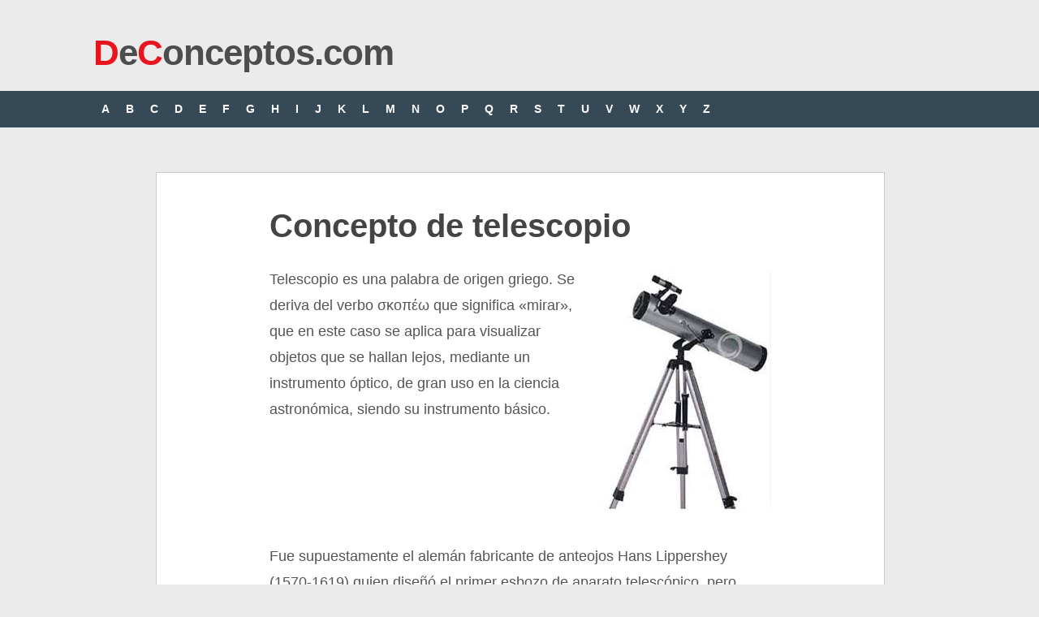

--- FILE ---
content_type: text/html; charset=UTF-8
request_url: https://deconceptos.com/tecnologia/telescopio
body_size: 3821
content:
<!DOCTYPE html>
<html class="no-js" lang="es">
<head>
	<meta charset="UTF-8">
	<title> Concepto de telescopio - Definici&oacute;n en DeConceptos.com</title>
	<!--iOS/android/handheld specific -->	
<link rel="apple-touch-icon" href="apple-touch-icon.png">
<meta name="viewport" content="width=device-width, initial-scale=1.0">
<meta name="apple-mobile-web-app-capable" content="yes">
<meta name="apple-mobile-web-app-status-bar-style" content="black">
    <meta name="robots" content="follow, all" />	<link rel="stylesheet" type="text/css" media="all" href="https://deconceptos.com/wp-content/themes/ribbon/style4.css" />
	<link rel="pingback" href="https://deconceptos.com/xmlrpc.php" />
		    	<style type="text/css">
body {background-color:#EBEBEB;}
.nav-previous a:hover,.nav-next a:hover,#commentform input#submit,#searchform input[type="submit"],.home_menu_item,.secondary-navigation a:hover, .post-date-ribbon,.currenttext, .pagination a:hover,.readMore a,.mts-subscribe input[type="submit"] {background-color:#EA141F; }
#tabber .inside li .meta b,footer .widget li a:hover,.fn a,.reply a,#tabber .inside li div.info .entry-title a:hover, #navigation ul ul a:hover,.single_post a, a:hover, .textwidget a, #commentform a, #tabber .inside li a, .copyrights a:hover, a, .sidebar.c-4-12 a:hover, .top a:hover {color:#EA141F; }
.corner {border-color: transparent transparent #EA141F transparent;}
.secondary-navigation, footer, .sidebar #searchform input[type="submit"]:hover, .readMore a:hover, #commentform input#submit:hover { background-color: #364956; }
</style>
	    


<script async src="https://securepubads.g.doubleclick.net/tag/js/gpt.js"></script>
<script>
  window.googletag = window.googletag || {cmd: []};
  var interstitialSlot;
  googletag.cmd.push(function() {
    
    var mapping2 = googletag.sizeMapping()
                            .addSize([600, 0], [[300, 250], [336, 280], [970, 250], [728, 90]])
                            .addSize([0, 0], [[300, 250], [336, 280]])
                            .build();
                            
    var mapping3 = googletag.sizeMapping()
                            .addSize([600, 0], [[300, 600], [300, 250]])
                            .addSize([0, 0], [[300, 600], [300, 250]])
                            .build();
                            
    googletag.defineSlot('/22357687369/Deconceptos_main_ad', [[970, 250], [300, 250], [336, 280], [728, 90]], 'div-gpt-ad-1596061316168-0')
             .defineSizeMapping(mapping2)
             .setTargeting('test', 'lazyload')
             .addService(googletag.pubads());
    
    googletag.defineSlot('/22357687369/Deconceptos_intext_ad', [[970, 250], [300, 250], [336, 280], [728, 90]], 'div-gpt-ad-1596061366917-0')
             .defineSizeMapping(mapping2)
             .setTargeting('test', 'lazyload')
             .addService(googletag.pubads());                                                          
            
    googletag.defineSlot('/22357687369/deconceptos_lo', [1, 1], 'div-gpt-ad-1655083079695-0').setTargeting('test', 'lazyload').addService(googletag.pubads());
    
    interstitialSlot = googletag.defineOutOfPageSlot('/22357687369/deconceptos_intersitial',googletag.enums.OutOfPageFormat.INTERSTITIAL);

        if (interstitialSlot) {
          interstitialSlot.addService(googletag.pubads());
          
        }
    
    googletag.pubads().enableLazyLoad({
  fetchMarginPercent: 100,  // Fetch slots within 1 viewports.
  renderMarginPercent: 100,  // Render slots within 1 viewports.
  mobileScaling: 1.0  // Double the above values on mobile.
});
    googletag.pubads().enableSingleRequest();
    googletag.pubads().collapseEmptyDivs();
    googletag.enableServices();
  });
</script>

<!-- Google tag (gtag.js) -->
<script async src="https://www.googletagmanager.com/gtag/js?id=G-HYYH55XWLL"></script>
<script>
  window.dataLayer = window.dataLayer || [];
  function gtag(){dataLayer.push(arguments);}
  gtag('js', new Date());

  gtag('config', 'G-HYYH55XWLL');
</script>

</head>
<body id ="blog" class="wp-singular post-template-default single single-post postid-7171 single-format-standard wp-theme-ribbon main cat-10-id">



	<header class="main-header">
		<div class="container">
			<div id="header">
																<div id="logo">
								<a href="https://deconceptos.com"><font color="#EA141F">D</font>e<font color="#EA141F">C</font>onceptos.com</a>
							</div><!-- END #logo -->
													 <div class="widget-header">
											            </div>             
			</div><!--#header-->
            <div class="secondary-navigation">
				<nav id="navigation" >
											<ul class="menu">
							                            <li><a href="https://deconceptos.com/indice-A/">A</a></li>
	<li><a href="https://deconceptos.com/indice-B/">B</a></li>

	<li><a href="https://deconceptos.com/indice-C/">C</a></li>
	<li><a href="https://deconceptos.com/indice-D/">D</a></li>
	<li><a href="https://deconceptos.com/indice-E/">E</a></li>
	<li><a href="https://deconceptos.com/indice-F/">F</a></li>
	<li><a href="https://deconceptos.com/indice-G/">G</a></li>
	<li><a href="https://deconceptos.com/indice-H/">H</a></li>

	<li><a href="https://deconceptos.com/indice-I/">I</a></li>
	<li><a href="https://deconceptos.com/indice-J/">J</a></li>
	<li><a href="https://deconceptos.com/indice-K/">K</a></li>
	<li><a href="https://deconceptos.com/indice-L/">L</a></li>
	<li><a href="https://deconceptos.com/indice-M/">M</a></li>
	<li><a href="https://deconceptos.com/indice-N/">N</a></li>

	<li><a href="https://deconceptos.com/indice-O/">O</a></li>
	<li><a href="https://deconceptos.com/indice-P/">P</a></li>
	<li><a href="https://deconceptos.com/indice-Q/">Q</a></li>
	<li><a href="https://deconceptos.com/indice-R/">R</a></li>
	<li><a href="https://deconceptos.com/indice-S/">S</a></li>
	<li><a href="https://deconceptos.com/indice-T/">T</a></li>

	<li><a href="https://deconceptos.com/indice-U/">U</a></li>
	<li><a href="https://deconceptos.com/indice-V/">V</a></li>
	<li><a href="https://deconceptos.com/indice-W/">W</a></li>
	<li><a href="https://deconceptos.com/indice-X/">X</a></li>
	<li><a href="https://deconceptos.com/indice-Y/">Y</a></li>
	<li><a href="https://deconceptos.com/indice-Z/">Z</a></li>
						</ul>
									</nav>
			</div>
		</div><!--.container-->        
	</header>
	<div class="main-container">
<div id="page" class="single">


	<div class="content">
		<article class="article">
			<div id="content_box" >
									<div id="post-7171" class="g post post-7171 type-post status-publish format-standard hentry category-tecnologia cat-10-id">
						<div class="single_post">
														<header>
								<h1 class="title single-title">Concepto de telescopio</h1>
							</header><!--.headline_area-->
							<div class="post-single-content box mark-links">
                            
                                    
								<p><img fetchpriority="high" decoding="async" src="https://deconceptos.com/wp-content/uploads/2013/03/concepto-de-telescopio.jpg" alt="Concepto de telescopio" width="213" height="300" class="alignright size-full wp-image-7172" />Telescopio es una palabra de origen griego. Se deriva del verbo σκοπέω que significa «mirar», que en este caso se aplica para visualizar objetos que se hallan lejos, mediante un instrumento óptico, de gran uso en la ciencia astronómica, siendo su instrumento básico.</p>

        <div class='anuncio'>
<!-- /22357687369/Deconceptos_main_ad -->
<div id='div-gpt-ad-1596061316168-0'>
  <script>
    googletag.cmd.push(function() { googletag.display('div-gpt-ad-1596061316168-0'); });
  </script>
</div>
</div>
  
<p>Fue supuestamente el alemán fabricante de anteojos  Hans Lippershey (1570-1619) quien diseñó el primer esbozo de aparato telescópico, pero Galileo Galilei (1564-1642) lo perfeccionó, tomando como base el modelo de un telescopio holandés, que deformaba los objetos. El de Galileo logró aumentar el objeto seis veces de su original tamaño armando el aparato con solo dos lentes: un cristal convexo que cumplía la función de objetivo, y un ocular. En 1609, Galileo logró visualizar, nuestro satélite (la Luna), el mayor de los planetas (Júpiter) y varias estrellas. Un año después pudo ver las cuatro lunas de Júpiter.</p>
<p>Poco a poco fueron surgiendo otros telescopios, como el refractor, pero tenía el inconveniente de producir aberración cromática, lo que se solucionó con mayor amplitud focal en el objetivo, pero esto los hizo muy pesados.</p>

        <div class='anuncio'>
<!-- /22357687369/Deconceptos_intext_ad -->
<div id='div-gpt-ad-1596061366917-0'>
  <script>
    googletag.cmd.push(function() { googletag.display('div-gpt-ad-1596061366917-0'); });
  </script>
</div>
</div>

<!-- /22357687369/deconceptos_lo -->
<div id='div-gpt-ad-1655083079695-0'>
  <script>
    googletag.cmd.push(function() { googletag.display('div-gpt-ad-1655083079695-0'); });
  </script>
</div>

<!-- /22357687369/Deconceptos_1x1 -->
<div id='div-gpt-ad-1596061399282-0'>
  <script>
    googletag.cmd.push(function() { googletag.display('div-gpt-ad-1596061399282-0'); });
  </script>
</div>


<p>Los inconvenientes del refractor fueron solucionados por Isaac Newton, al fabricar un telescopio, llamado reflector, usando un espejo curvado en reemplazo del cristal objetivo. Cerca del foco colocó un segundo espejo con la finalidad de que los rayos del reflector se desviaran cuando se dirigieran al ocular.</p>
<p>Uno de los telescopios de mayores dimensiones se encuentra en Hale (California) y los más grandes del mundo se hallan en Hawai. Existen telescopios muy sofisticados que son complejas estaciones para la observación astronómica, como el telescopio espacial Hubble, puesto en órbita alrededor de la Tierra en 1990.</p>
<div class="yarpp"><span class="sub-titulo">Citar este art&iacute;culo</span></div><p>Fingermann, H. (7 de mayo de 2013). <em>Concepto de telescopio</em>. Deconceptos.com. https://deconceptos.com/tecnologia/telescopio</p><div class='yarpp yarpp-related yarpp-related-website yarpp-template-list'>
<!-- YARPP List -->
<span class="sub-titulo">Continúa leyendo:</span><ol>
<li><a href="https://deconceptos.com/ciencias-naturales/anteojo" rel="bookmark" title="anteojo">anteojo</a></li>
<li><a href="https://deconceptos.com/tecnologia/periscopio" rel="bookmark" title="periscopio">periscopio</a></li>
<li><a href="https://deconceptos.com/ciencias-naturales/concavo" rel="bookmark" title="cóncavo">cóncavo</a></li>
<li><a href="https://deconceptos.com/ciencias-naturales/magnitud" rel="bookmark" title="magnitud">magnitud</a></li>
<li><a href="https://deconceptos.com/tecnologia/lentes" rel="bookmark" title="lentes">lentes</a></li>
<li><a href="https://deconceptos.com/ciencias-naturales/convexo" rel="bookmark" title="convexo">convexo</a></li>
</ol>
</div>
															</div>
						</div><!--.post-content box mark-links-->

						  
                        
                
                        
                                                                        <table align="center" width="100%" bgcolor="#dddddd"><tr><td style="padding:20px 5px 5px 5px" align="center"><span class="sub-titulo"><a href="https://deconceptos.com/ciencias-naturales/supernova" rel="next">Concepto siguiente >></a></span></tr></td></table>
                        
                        <div class="buscar">
                            <span class="sub-titulo" style="clear:both">Buscar otro concepto</span>
    						<form method="get" id="searchform" class="search-form" action="https://deconceptos.com" _lpchecked="1">
	<fieldset>
		<input type="text" name="s" id="s" value="Buscar en DeConceptos..." onblur="if (this.value == '') {this.value = 'Buscar en DeConceptos...';}" onfocus="if (this.value == 'Buscar en DeConceptos...') {this.value = '';}" >
		<input type="submit" value="Buscar" onclick="if(this.value=='Buscar en DeConceptos...')this.value='';" />
	</fieldset>
</form>                        </div>
                        
					</div><!--.g post-->
				                
			
					
                    
			</div>
              
		</article>
        
      
        
			</div><!--#page-->
</div><!--.container-->
</div>

	<footer>

        <div class="copyrights"><!--start copyrights-->
<div class="row" id="copyright-note">
<span><a href="https://deconceptos.com/">De Conceptos.com</a> Copyright &copy; 2026.</span> <a rel="nofollow" href="https://deconceptos.com/politica-de-privacidad">Privacidad</a>
<div class="top"> <a href="#top" class="toplink">Volver a Arriba &uarr;</a></div>
</div>
</div> 
	</footer><!--footer-->
    

</body>
</html>

--- FILE ---
content_type: text/html; charset=utf-8
request_url: https://www.google.com/recaptcha/api2/aframe
body_size: 267
content:
<!DOCTYPE HTML><html><head><meta http-equiv="content-type" content="text/html; charset=UTF-8"></head><body><script nonce="DelQx6AT6sEKI_FqtsCRsg">/** Anti-fraud and anti-abuse applications only. See google.com/recaptcha */ try{var clients={'sodar':'https://pagead2.googlesyndication.com/pagead/sodar?'};window.addEventListener("message",function(a){try{if(a.source===window.parent){var b=JSON.parse(a.data);var c=clients[b['id']];if(c){var d=document.createElement('img');d.src=c+b['params']+'&rc='+(localStorage.getItem("rc::a")?sessionStorage.getItem("rc::b"):"");window.document.body.appendChild(d);sessionStorage.setItem("rc::e",parseInt(sessionStorage.getItem("rc::e")||0)+1);localStorage.setItem("rc::h",'1768486962834');}}}catch(b){}});window.parent.postMessage("_grecaptcha_ready", "*");}catch(b){}</script></body></html>

--- FILE ---
content_type: application/javascript; charset=utf-8
request_url: https://fundingchoicesmessages.google.com/f/AGSKWxWeSk1RT4MrZjyuKMLf1CVTXlki-k9f7ssEp9b2LTnpatiX1zs4xSZjCguazVKgBRq398IKKj3jIgTkMSpftyTmK2oLnxm5TTs6_KecP77p3RYecqmAR_aTE9_3AIlHbVST74HKiI4IUiYScBjZZAzlrXLbLVKD7OHyKVTR2Cun59tFIlqwxFDGt0T4/_/adsummos./anchorad.-Skyscraper-Ad.-ads-Feature-/adblockr.
body_size: -1290
content:
window['c59a7eff-252c-487a-9b38-be821a4fb659'] = true;